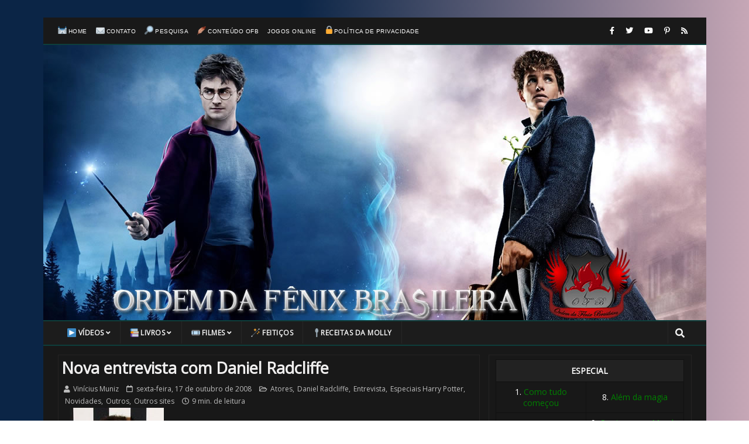

--- FILE ---
content_type: text/html; charset=UTF-8
request_url: https://www.ordemdafenixbrasileira.com/b/stats?style=BLACK_TRANSPARENT&timeRange=ALL_TIME&token=APq4FmBfTE-EqYEyI2gxZkvcHMw5W3WhtXLcvj8VXTZiIPy8GlH7DFnOiJn9Qvt2qvpFgJZe-7ityUBDEWS8DJNLaK1Kv0mEvw
body_size: 23
content:
{"total":6272555,"sparklineOptions":{"backgroundColor":{"fillOpacity":0.1,"fill":"#000000"},"series":[{"areaOpacity":0.3,"color":"#202020"}]},"sparklineData":[[0,70],[1,47],[2,53],[3,49],[4,55],[5,66],[6,34],[7,36],[8,44],[9,42],[10,36],[11,36],[12,38],[13,36],[14,31],[15,32],[16,33],[17,29],[18,26],[19,26],[20,29],[21,31],[22,34],[23,27],[24,25],[25,40],[26,35],[27,100],[28,35],[29,37]],"nextTickMs":116129}

--- FILE ---
content_type: text/html; charset=utf-8
request_url: https://www.google.com/recaptcha/api2/aframe
body_size: 267
content:
<!DOCTYPE HTML><html><head><meta http-equiv="content-type" content="text/html; charset=UTF-8"></head><body><script nonce="Rtcuh_YTu2hpqM3T7EGjqA">/** Anti-fraud and anti-abuse applications only. See google.com/recaptcha */ try{var clients={'sodar':'https://pagead2.googlesyndication.com/pagead/sodar?'};window.addEventListener("message",function(a){try{if(a.source===window.parent){var b=JSON.parse(a.data);var c=clients[b['id']];if(c){var d=document.createElement('img');d.src=c+b['params']+'&rc='+(localStorage.getItem("rc::a")?sessionStorage.getItem("rc::b"):"");window.document.body.appendChild(d);sessionStorage.setItem("rc::e",parseInt(sessionStorage.getItem("rc::e")||0)+1);localStorage.setItem("rc::h",'1769037889670');}}}catch(b){}});window.parent.postMessage("_grecaptcha_ready", "*");}catch(b){}</script></body></html>

--- FILE ---
content_type: text/javascript; charset=UTF-8
request_url: https://www.ordemdafenixbrasileira.com/feeds/posts/default?alt=json-in-script&start-index=1279&max-results=1&callback=jQuery1110044881300027417903_1769037883081&_=1769037883083
body_size: 4666
content:
// API callback
jQuery1110044881300027417903_1769037883081({"version":"1.0","encoding":"UTF-8","feed":{"xmlns":"http://www.w3.org/2005/Atom","xmlns$openSearch":"http://a9.com/-/spec/opensearchrss/1.0/","xmlns$blogger":"http://schemas.google.com/blogger/2008","xmlns$georss":"http://www.georss.org/georss","xmlns$gd":"http://schemas.google.com/g/2005","xmlns$thr":"http://purl.org/syndication/thread/1.0","id":{"$t":"tag:blogger.com,1999:blog-5591089354931425539"},"updated":{"$t":"2026-01-20T08:23:15.917-03:00"},"category":[{"term":"Novidades"},{"term":"Outros"},{"term":"Filmes"},{"term":"Outros sites"},{"term":"Atores"},{"term":"Especiais Harry Potter"},{"term":"Efemérides"},{"term":"As Relíquias da Morte"},{"term":"Datas Especiais"},{"term":"Vídeos"},{"term":"Fotos"},{"term":"Warner Bros."},{"term":"Personagens"},{"term":"Especiais do Blog"},{"term":"Entrevista"},{"term":"O Enigma do Príncipe"},{"term":"Livros"},{"term":"Aniversários"},{"term":"J.K Rowling"},{"term":"Harry Potter: Um Ano Mágico"},{"term":"Daniel Radcliffe"},{"term":"Produtos"},{"term":"divulgação"},{"term":"Emma Watson"},{"term":"Produção\/Produtores"},{"term":"Harry Potter"},{"term":"Site"},{"term":"A Pedra Filosofal"},{"term":"Harry Potter na TV"},{"term":"Os Crimes de Grindelwald"},{"term":"Jogo"},{"term":"Trailer"},{"term":"Prêmios"},{"term":"Revistas"},{"term":"Rupert Grint"},{"term":"O Cálice de Fogo"},{"term":"Site oficial"},{"term":"DVDs"},{"term":"Listas"},{"term":"Tom Felton"},{"term":"A Câmara Secreta"},{"term":"O Prisioneiro de Azkaban"},{"term":"Editoras"},{"term":"Ordem da Fênix"},{"term":"Animais Fantásticos e Onde Habitam"},{"term":"Parque"},{"term":"Jornal"},{"term":"Receitas da Molly"},{"term":"Tirinhas da Luna"},{"term":"Conteúdo OFB: Personagens"},{"term":"Os Segredos de Dumbledore"},{"term":"Editora Rocco"},{"term":"Pottermore"},{"term":"elenco"},{"term":"Falecimentos"},{"term":"Críticas"},{"term":"David Heyman"},{"term":"Bonnie Wright"},{"term":"Matthew Lewis"},{"term":"Publicidade"},{"term":"Promoção"},{"term":"Universal"},{"term":"lego"},{"term":"20 Anos de Magia"},{"term":"Conteúdo OFB: Feitiços"},{"term":"Eletronic Arts"},{"term":"HBO Max"},{"term":"Programas"},{"term":"Animais Fantásticos 3"},{"term":"Tudo Termina Aqui"},{"term":"Lord Voldemort"},{"term":"Trilha Sonora\/Música"},{"term":"Concursos"},{"term":"rumor"},{"term":"Crepúsculo"},{"term":"Jogos Online"},{"term":"Quem mudará o futuro?"},{"term":"Retorne à magia"},{"term":"Uma Nova Era de Magia"},{"term":"James Phelps"},{"term":"Hogwarts Legacy"},{"term":"Oliver Phelps"},{"term":"Os Contos de Beedle"},{"term":"Teatro"},{"term":"Doações"},{"term":"Neville LongBottom"},{"term":"Scholastic"},{"term":"Críticas do oitavo filme"},{"term":"Pesquisas"},{"term":"Sets"},{"term":"Equus"},{"term":"Série de Harry Potter"},{"term":"Oscar"},{"term":"Conteúdo OFB: Criaturas"},{"term":"Conteúdo OFB: Vocabulário"},{"term":"Críticas do sexto filme"},{"term":"Curta-metragem sobre Harry Potter"},{"term":"Harry Potter e o enigma do Príncipe"},{"term":"Stúdios Leavesden"},{"term":"The Casual Vacancy"},{"term":"Conteúdo OFB: Professores"},{"term":"Especial - 15 Anos"},{"term":"Notas OFB"},{"term":"Robert Pattinson"},{"term":"Relíquias da Morte"},{"term":"estudios leavesden"},{"term":"Cherrybomb"},{"term":"Conteúdo OFB: Objetos"},{"term":"Downloads"},{"term":"Vira-Tempo"},{"term":"Harry Potter Wizard's Collection"},{"term":"Passeios\/Tour"},{"term":"Bruxo do Mês - 2010"},{"term":"Bruxo do Mês - 2011"},{"term":"Bruxo do Mês - 2013"},{"term":"Bruxo do Mês - 2014"},{"term":"Bruxo do Mês - 2015"},{"term":"Bruxo do Mês - 2016"},{"term":"Bruxo do Mês - 2017"},{"term":"Bruxo do Mês - 2018"},{"term":"Bruxo do Mês - 2019"},{"term":"Bruxo do Mês - 2020"},{"term":"Bruxo do Mês - 2021"},{"term":"Bruxo do Mês - 2022"},{"term":"Bruxo do Mês - 2023"},{"term":"Bruxo do Mês - 2024"},{"term":"Bruxo do Mês - 2025"},{"term":"Chaves de Portal"},{"term":"Conteúdo OFB: Lugares"},{"term":"Criatura do Mês"},{"term":"Wizards Unite"},{"term":"Calendário 2009"},{"term":"Críticas do sétimo filme"},{"term":"Eddie Redmayne"},{"term":"Especial - 10 Anos"},{"term":"Processos Judiciais"},{"term":"Séries"},{"term":"Bruxo do Mês - 2009"},{"term":"Conteúdo OFB: Família Weasley"},{"term":"Conteúdo OFB: Filmes"},{"term":"Dubladores"},{"term":"Roteiros"},{"term":"Scans"},{"term":"A Criança Amaldiçoada"},{"term":"Adiamento"},{"term":"Lúcio Malfoy"},{"term":"Sets reports"},{"term":"Conteúdo OFB: Vilões"},{"term":"Ossos Graúdos"},{"term":"Top Sites"},{"term":"Bruxo do Mês - 2012"},{"term":"Conteúdo OFB: Livros"},{"term":"Críticas de Animais Fantásticos e Onde Habitam"},{"term":"Críticas de Animais Fantásticos: Os Crimes de Grindelwald"},{"term":"Críticas de Animais Fantásticos: Os Segredos de Dumbledore"},{"term":"Elfo Entrevista"},{"term":"Max"},{"term":"Tirinhas"},{"term":"Arthur explica"},{"term":"Fotos do Colin"},{"term":"Johnny Depp"},{"term":"WizardingWorld.com"},{"term":"Blu-rays"},{"term":"Conteúdo OFB: Fantasmas"},{"term":"Instituições de Caridades"},{"term":"Children’s High Level Group"},{"term":"Conteúdo OFB: Animais"},{"term":"Conteúdo OFB: Casas"},{"term":"Conteúdo OFB: Poções"},{"term":"O mundo mágico de Harry Potter"},{"term":"The Cursed Child"},{"term":"Wild Target"},{"term":"Alexandre Desplat"},{"term":"Conteúdo OFB: Elenco"},{"term":"Conteúdo OFB: Família Dursley"},{"term":"Conteúdo OFB: Família Malfoy"},{"term":"Conteúdo OFB: Família Potter"},{"term":"Conteúdo OFB: Vídeos"},{"term":"Dan Fogler"},{"term":"Entrevista com celebridades"},{"term":"Minerva McGonagall"},{"term":"O Diário de um Auror"},{"term":"Retrospectiva com Hermione"},{"term":"A Alta Inquisidora Dolores Umbridge"},{"term":"BAFTA"},{"term":"Bilheterias"},{"term":"Calendário 2010"},{"term":"Calendário 2011"},{"term":"Pesquisa OFB"},{"term":"Podcast"},{"term":"Resenhas"},{"term":"Semana Mágica 3D"},{"term":"jamie Campbell"},{"term":"Calendário 2019"},{"term":"Ciência"},{"term":"Conteúdo OFB: Hogwarts"},{"term":"Críticas OFB"},{"term":"Demelza House Children's Hospice"},{"term":"Harry - Uma História"},{"term":"Harry Potter: Campeões do Quadribol"},{"term":"IFMCA"},{"term":"MinaLima"},{"term":"Robert Knox"},{"term":"Steven Spielberg"},{"term":"Vira-Tempo com Hermione"},{"term":"batilda"}],"title":{"type":"text","$t":"Ordem da Fênix Brasileira | Notícias, conteúdo e bastidores de Harry Potter | [Ano 17]"},"subtitle":{"type":"html","$t":"As melhores notícias sobre Harry Potter organizadas em um só lugar. Bastidores, fotos e vídeos das gravações de Harry Potter e as Relíquias da Morte."},"link":[{"rel":"http://schemas.google.com/g/2005#feed","type":"application/atom+xml","href":"https:\/\/www.ordemdafenixbrasileira.com\/feeds\/posts\/default"},{"rel":"self","type":"application/atom+xml","href":"https:\/\/www.blogger.com\/feeds\/5591089354931425539\/posts\/default?alt=json-in-script\u0026start-index=1279\u0026max-results=1"},{"rel":"alternate","type":"text/html","href":"https:\/\/www.ordemdafenixbrasileira.com\/"},{"rel":"hub","href":"http://pubsubhubbub.appspot.com/"},{"rel":"previous","type":"application/atom+xml","href":"https:\/\/www.blogger.com\/feeds\/5591089354931425539\/posts\/default?alt=json-in-script\u0026start-index=1278\u0026max-results=1"},{"rel":"next","type":"application/atom+xml","href":"https:\/\/www.blogger.com\/feeds\/5591089354931425539\/posts\/default?alt=json-in-script\u0026start-index=1280\u0026max-results=1"}],"author":[{"name":{"$t":"Vinícius Muniz"},"uri":{"$t":"http:\/\/www.blogger.com\/profile\/04591379096966343736"},"email":{"$t":"noreply@blogger.com"},"gd$image":{"rel":"http://schemas.google.com/g/2005#thumbnail","width":"32","height":"23","src":"\/\/blogger.googleusercontent.com\/img\/b\/R29vZ2xl\/AVvXsEhkK8zqpQgFgm5hn9qvGd9wM3PcKn0uuhP1-OIH3blYyAVMagjU3QUtzPuL-tyWyPsWh88ks7n4-egsyU3OXCir8Zg5dZS2xS6q7nb4EbIJPPiX4ogGqOZYgxNQqrv--dc\/s113\/blog.jpg"}}],"generator":{"version":"7.00","uri":"http://www.blogger.com","$t":"Blogger"},"openSearch$totalResults":{"$t":"6959"},"openSearch$startIndex":{"$t":"1279"},"openSearch$itemsPerPage":{"$t":"1"},"entry":[{"id":{"$t":"tag:blogger.com,1999:blog-5591089354931425539.post-78178089597858551"},"published":{"$t":"2024-01-30T20:00:00.028-03:00"},"updated":{"$t":"2024-07-07T17:33:27.824-03:00"},"category":[{"scheme":"http://www.blogger.com/atom/ns#","term":"Harry Potter: Um Ano Mágico"}],"title":{"type":"text","$t":"\"Harry Potter: Um Ano Mágico\" - Momento #30"},"content":{"type":"html","$t":"\u003Cdiv class=\"separator\" style=\"clear: both; text-align: center;\"\u003E\u003Cimg alt=\"'Harry Potter: Um Ano Mágico' - Momento #30 | Ordem da Fênix Brasileira\" border=\"0\" data-original-height=\"145\" data-original-width=\"500\" height=\"145\" src=\"https:\/\/blogger.googleusercontent.com\/img\/b\/R29vZ2xl\/AVvXsEgediLWS1GoTafliEM_M4EH23io4uv8PQYvk9zpu52rhbQbCy-VXEcMKYeC1-_Nn0VRBdJEwDQ2FwW0PAA63mgzqTzO4S2jkHuwSsqBMsX2uEYreeo7-ux5_s-z2J1wLJmXJItHc-8zz6HHmQ4-Ax-lMSlJqZTD22LMh9ovCDBXLfN2NcpjVGPxQdssJPw\/s500\/logo_HP-UmAnoMagicoOFB.png\" title=\"'Harry Potter: Um Ano Mágico' - Momento #30 | Ordem da Fênix Brasileira\" width=\"500\" \/\u003E\u003C\/div\u003E\u003Ccenter\u003E\u003Ch2\u003E#30\u003C\/h2\u003E\u003C\/center\u003E\u003Clink href=\"https:\/\/fonts.googleapis.com\" rel=\"preconnect\"\u003E\u003C\/link\u003E\u003Clink crossorigin=\"\" href=\"https:\/\/fonts.gstatic.com\" rel=\"preconnect\"\u003E\u003C\/link\u003E\u003Clink href=\"https:\/\/fonts.googleapis.com\/css2?family=IM+Fell+English\u0026amp;display=swap\" rel=\"stylesheet\"\u003E\u003C\/link\u003E\n\n\u003Cstyle\u003E.TrechosHP-OFB{font-family:\"IM Fell English\",serif;background-image:url(https:\/\/blogger.googleusercontent.com\/img\/b\/R29vZ2xl\/AVvXsEgzsGND_rsPgDszmSqFVilccj1gX1It3fmOLn3ReVfDH9TePMFcbdap6eJ7O7AvP8ECe6b5nsweFRuR_NIq7d5U-hMWpWGOkPHNc1tODT2lIj1X2Ke1sq9zDQN2jxOWb6hCpB05xzQoFVaomwZF5UkXzPfPnn9i6XA00yDlZDlDwJoVScA-cho6BtjNKd8\/s1600-rj-l50\/Livro1_HP-UmAnoMagicoOFB.png);background-size:cover;border:2px dashed #c17d10;padding:20px}.TrechoHP-data{text-align:center;color:#000;margin-bottom:10px;font-weight:700}.TrechoHP{font-size:25px;line-height:1.5;color:#000;text-align:justify;margin:0}.TrechoHP-p{text-indent:1em;margin:0}.TrechoHP-info{text-align:right;color:#000;margin-top:20px}.TrechoHP-aspas{font-family:\"Open Sans\",serif}@media screen and (max-width:600px){.TrechoHP{font-size:22px;text-align:left;margin:0}}\u003C\/style\u003E\n\n\u003Cdiv class=\"TrechosHP-OFB\"\u003E\n    \u003Cdiv class=\"TrechoHP-data\"\u003E\n     30 de janeiro\u003Cbr\/\u003EAniversário de Lílian Potter\n    \u003C\/div\u003E\n    \u003Cdiv class=\"TrechoHP\"\u003E\n\u003Cp class=\"TrechoHP-p\"\u003E– Professor, há outras coisas que gostaria de saber, se o senhor puder me dizer... coisas que eu gostaria de saber a verdade...\u003C\/p\u003E\n\u003Cp class=\"TrechoHP-p\"\u003E– \u003Cb\u003EA verdade\u003C\/b\u003E – suspirou Dumbledore – \u003Cb\u003Eé uma coisa bela e terrível, e portanto deve ser tratada com grande cautela.\u003C\/b\u003E Mas, vou responder às suas perguntas, a não ser que haja uma boa razão para não fazê-lo, caso em que eu peço que me perdoe. Não vou, é claro, mentir.\u003C\/p\u003E\n\u003Cp class=\"TrechoHP-p\"\u003E– Bom... Voldemort disse que só matou minha mãe porque ela tentou impedi-lo de me matar. Mas por quê, afinal, ele iria querer me matar?\u003C\/p\u003E\n\u003Cp class=\"TrechoHP-p\"\u003EDumbledore suspirou muito profundamente desta vez\u003C\/p\u003E\n\u003Cp class=\"TrechoHP-p\"\u003E– Que pena, a primeira coisa que você me pergunta, eu não vou poder responder. Não hoje. Não agora. Você vai saber, um dia... por ora tire isso da cabeça, Harry. Quando você for mais velho... Sei que detesta ouvir isso... mas quando estiver pronto, você vai saber.\u003C\/p\u003E\n\u003Cp class=\"TrechoHP-p\"\u003EE Harry entendeu que não ia adiantar insistir.\u003C\/p\u003E\n\u003Cp class=\"TrechoHP-p\"\u003E– Mas por que Quirrell não podia me tocar?\u003C\/p\u003E\n\u003Cp class=\"TrechoHP-p\"\u003E– Sua mãe morreu para salvar você. Se existe uma coisa que Voldemort não consegue compreender é o amor. Ele não entende que um amor forte como o de sua mãe por você deixa uma marca própria. \u003Cb\u003ENão é uma cicatriz, não é um sinal visível... ter sido amado tão profundamente, mesmo que a pessoa que nos amou já tenha morrido, nos confere uma proteção eterna. Está entranhada em nossa pele.\u003C\/b\u003E Por isso Quirrell, cheio de ódio, avareza e ambição, compartindo a alma com Voldemort, não podia tocá-lo. Era uma agonia tocar uma pessoa marcada por algo tão bom.\u003C\/p\u003E\n\u003C\/div\u003E\n  \u003Cdiv class=\"TrechoHP-info\"\u003E\u003Cb\u003E\u003Ci\u003E\u003Cspan class=\"TrechoHP-aspas\"\u003E\"\u003C\/span\u003EHARRY POTTER E A PEDRA FILOSOFAL\u003Cspan class=\"TrechoHP-aspas\"\u003E\"\u003C\/span\u003E\u003C\/i\u003E\u003C\/b\u003E\u003Cbr \/\u003ECapítulo 17, \u003Ci\u003EO homem de duas caras\u003C\/i\u003E\u003C\/div\u003E\n\u003C\/div\u003E\n"},"link":[{"rel":"replies","type":"application/atom+xml","href":"https:\/\/www.ordemdafenixbrasileira.com\/feeds\/78178089597858551\/comments\/default","title":"Postar comentários"},{"rel":"replies","type":"text/html","href":"https:\/\/www.ordemdafenixbrasileira.com\/2024\/01\/harry-potter-um-ano-magico-momento-30.html#comment-form","title":"0 Comentários"},{"rel":"edit","type":"application/atom+xml","href":"https:\/\/www.blogger.com\/feeds\/5591089354931425539\/posts\/default\/78178089597858551"},{"rel":"self","type":"application/atom+xml","href":"https:\/\/www.blogger.com\/feeds\/5591089354931425539\/posts\/default\/78178089597858551"},{"rel":"alternate","type":"text/html","href":"https:\/\/www.ordemdafenixbrasileira.com\/2024\/01\/harry-potter-um-ano-magico-momento-30.html","title":"\"Harry Potter: Um Ano Mágico\" - Momento #30"}],"author":[{"name":{"$t":"Vinícius Muniz"},"uri":{"$t":"http:\/\/www.blogger.com\/profile\/04591379096966343736"},"email":{"$t":"noreply@blogger.com"},"gd$image":{"rel":"http://schemas.google.com/g/2005#thumbnail","width":"32","height":"23","src":"\/\/blogger.googleusercontent.com\/img\/b\/R29vZ2xl\/AVvXsEhkK8zqpQgFgm5hn9qvGd9wM3PcKn0uuhP1-OIH3blYyAVMagjU3QUtzPuL-tyWyPsWh88ks7n4-egsyU3OXCir8Zg5dZS2xS6q7nb4EbIJPPiX4ogGqOZYgxNQqrv--dc\/s113\/blog.jpg"}}],"media$thumbnail":{"xmlns$media":"http://search.yahoo.com/mrss/","url":"https:\/\/blogger.googleusercontent.com\/img\/b\/R29vZ2xl\/AVvXsEgediLWS1GoTafliEM_M4EH23io4uv8PQYvk9zpu52rhbQbCy-VXEcMKYeC1-_Nn0VRBdJEwDQ2FwW0PAA63mgzqTzO4S2jkHuwSsqBMsX2uEYreeo7-ux5_s-z2J1wLJmXJItHc-8zz6HHmQ4-Ax-lMSlJqZTD22LMh9ovCDBXLfN2NcpjVGPxQdssJPw\/s72-c\/logo_HP-UmAnoMagicoOFB.png","height":"72","width":"72"},"thr$total":{"$t":"0"}}]}});

--- FILE ---
content_type: application/javascript; charset=utf-8
request_url: https://fundingchoicesmessages.google.com/f/AGSKWxWxyQBDeA0bP13F99wzgWV3W4Pu6EMiv3pFTXTw8m_ZM_Sdr7hdpkuPIF_Njy-XaXc7idxV0Y-z3y_hXsAzyrERucVIe1iOkm9_FeG0s-H5NiUQlN5X8F6Q-lNDmXKdZ8QrvhVB3HMgoWf-OB41c8ArVyPVK7VRK2nM0S0NHbunRyqLa6hEFwiJtpl8/_/myfreepaysitebanner./adv2._mmsadbanner//adplacement./ads160x600.
body_size: -1289
content:
window['e51bf543-0c99-4c71-8404-bfb1321e0b80'] = true;

--- FILE ---
content_type: text/javascript; charset=UTF-8
request_url: https://www.ordemdafenixbrasileira.com/feeds/posts/default?alt=json-in-script&start-index=5286&max-results=1&callback=jQuery1110044881300027417903_1769037883081&_=1769037883084
body_size: 3682
content:
// API callback
jQuery1110044881300027417903_1769037883081({"version":"1.0","encoding":"UTF-8","feed":{"xmlns":"http://www.w3.org/2005/Atom","xmlns$openSearch":"http://a9.com/-/spec/opensearchrss/1.0/","xmlns$blogger":"http://schemas.google.com/blogger/2008","xmlns$georss":"http://www.georss.org/georss","xmlns$gd":"http://schemas.google.com/g/2005","xmlns$thr":"http://purl.org/syndication/thread/1.0","id":{"$t":"tag:blogger.com,1999:blog-5591089354931425539"},"updated":{"$t":"2026-01-20T08:23:15.917-03:00"},"category":[{"term":"Novidades"},{"term":"Outros"},{"term":"Filmes"},{"term":"Outros sites"},{"term":"Atores"},{"term":"Especiais Harry Potter"},{"term":"Efemérides"},{"term":"As Relíquias da Morte"},{"term":"Datas Especiais"},{"term":"Vídeos"},{"term":"Fotos"},{"term":"Warner Bros."},{"term":"Personagens"},{"term":"Especiais do Blog"},{"term":"Entrevista"},{"term":"O Enigma do Príncipe"},{"term":"Livros"},{"term":"Aniversários"},{"term":"J.K Rowling"},{"term":"Harry Potter: Um Ano Mágico"},{"term":"Daniel Radcliffe"},{"term":"Produtos"},{"term":"divulgação"},{"term":"Emma Watson"},{"term":"Produção\/Produtores"},{"term":"Harry Potter"},{"term":"Site"},{"term":"A Pedra Filosofal"},{"term":"Harry Potter na TV"},{"term":"Os Crimes de Grindelwald"},{"term":"Jogo"},{"term":"Trailer"},{"term":"Prêmios"},{"term":"Revistas"},{"term":"Rupert Grint"},{"term":"O Cálice de Fogo"},{"term":"Site oficial"},{"term":"DVDs"},{"term":"Listas"},{"term":"Tom Felton"},{"term":"A Câmara Secreta"},{"term":"O Prisioneiro de Azkaban"},{"term":"Editoras"},{"term":"Ordem da Fênix"},{"term":"Animais Fantásticos e Onde Habitam"},{"term":"Parque"},{"term":"Jornal"},{"term":"Receitas da Molly"},{"term":"Tirinhas da Luna"},{"term":"Conteúdo OFB: Personagens"},{"term":"Os Segredos de Dumbledore"},{"term":"Editora Rocco"},{"term":"Pottermore"},{"term":"elenco"},{"term":"Falecimentos"},{"term":"Críticas"},{"term":"David Heyman"},{"term":"Bonnie Wright"},{"term":"Matthew Lewis"},{"term":"Publicidade"},{"term":"Promoção"},{"term":"Universal"},{"term":"lego"},{"term":"20 Anos de Magia"},{"term":"Conteúdo OFB: Feitiços"},{"term":"Eletronic Arts"},{"term":"HBO Max"},{"term":"Programas"},{"term":"Animais Fantásticos 3"},{"term":"Tudo Termina Aqui"},{"term":"Lord Voldemort"},{"term":"Trilha Sonora\/Música"},{"term":"Concursos"},{"term":"rumor"},{"term":"Crepúsculo"},{"term":"Jogos Online"},{"term":"Quem mudará o futuro?"},{"term":"Retorne à magia"},{"term":"Uma Nova Era de Magia"},{"term":"James Phelps"},{"term":"Hogwarts Legacy"},{"term":"Oliver Phelps"},{"term":"Os Contos de Beedle"},{"term":"Teatro"},{"term":"Doações"},{"term":"Neville LongBottom"},{"term":"Scholastic"},{"term":"Críticas do oitavo filme"},{"term":"Pesquisas"},{"term":"Sets"},{"term":"Equus"},{"term":"Série de Harry Potter"},{"term":"Oscar"},{"term":"Conteúdo OFB: Criaturas"},{"term":"Conteúdo OFB: Vocabulário"},{"term":"Críticas do sexto filme"},{"term":"Curta-metragem sobre Harry Potter"},{"term":"Harry Potter e o enigma do Príncipe"},{"term":"Stúdios Leavesden"},{"term":"The Casual Vacancy"},{"term":"Conteúdo OFB: Professores"},{"term":"Especial - 15 Anos"},{"term":"Notas OFB"},{"term":"Robert Pattinson"},{"term":"Relíquias da Morte"},{"term":"estudios leavesden"},{"term":"Cherrybomb"},{"term":"Conteúdo OFB: Objetos"},{"term":"Downloads"},{"term":"Vira-Tempo"},{"term":"Harry Potter Wizard's Collection"},{"term":"Passeios\/Tour"},{"term":"Bruxo do Mês - 2010"},{"term":"Bruxo do Mês - 2011"},{"term":"Bruxo do Mês - 2013"},{"term":"Bruxo do Mês - 2014"},{"term":"Bruxo do Mês - 2015"},{"term":"Bruxo do Mês - 2016"},{"term":"Bruxo do Mês - 2017"},{"term":"Bruxo do Mês - 2018"},{"term":"Bruxo do Mês - 2019"},{"term":"Bruxo do Mês - 2020"},{"term":"Bruxo do Mês - 2021"},{"term":"Bruxo do Mês - 2022"},{"term":"Bruxo do Mês - 2023"},{"term":"Bruxo do Mês - 2024"},{"term":"Bruxo do Mês - 2025"},{"term":"Chaves de Portal"},{"term":"Conteúdo OFB: Lugares"},{"term":"Criatura do Mês"},{"term":"Wizards Unite"},{"term":"Calendário 2009"},{"term":"Críticas do sétimo filme"},{"term":"Eddie Redmayne"},{"term":"Especial - 10 Anos"},{"term":"Processos Judiciais"},{"term":"Séries"},{"term":"Bruxo do Mês - 2009"},{"term":"Conteúdo OFB: Família Weasley"},{"term":"Conteúdo OFB: Filmes"},{"term":"Dubladores"},{"term":"Roteiros"},{"term":"Scans"},{"term":"A Criança Amaldiçoada"},{"term":"Adiamento"},{"term":"Lúcio Malfoy"},{"term":"Sets reports"},{"term":"Conteúdo OFB: Vilões"},{"term":"Ossos Graúdos"},{"term":"Top Sites"},{"term":"Bruxo do Mês - 2012"},{"term":"Conteúdo OFB: Livros"},{"term":"Críticas de Animais Fantásticos e Onde Habitam"},{"term":"Críticas de Animais Fantásticos: Os Crimes de Grindelwald"},{"term":"Críticas de Animais Fantásticos: Os Segredos de Dumbledore"},{"term":"Elfo Entrevista"},{"term":"Max"},{"term":"Tirinhas"},{"term":"Arthur explica"},{"term":"Fotos do Colin"},{"term":"Johnny Depp"},{"term":"WizardingWorld.com"},{"term":"Blu-rays"},{"term":"Conteúdo OFB: Fantasmas"},{"term":"Instituições de Caridades"},{"term":"Children’s High Level Group"},{"term":"Conteúdo OFB: Animais"},{"term":"Conteúdo OFB: Casas"},{"term":"Conteúdo OFB: Poções"},{"term":"O mundo mágico de Harry Potter"},{"term":"The Cursed Child"},{"term":"Wild Target"},{"term":"Alexandre Desplat"},{"term":"Conteúdo OFB: Elenco"},{"term":"Conteúdo OFB: Família Dursley"},{"term":"Conteúdo OFB: Família Malfoy"},{"term":"Conteúdo OFB: Família Potter"},{"term":"Conteúdo OFB: Vídeos"},{"term":"Dan Fogler"},{"term":"Entrevista com celebridades"},{"term":"Minerva McGonagall"},{"term":"O Diário de um Auror"},{"term":"Retrospectiva com Hermione"},{"term":"A Alta Inquisidora Dolores Umbridge"},{"term":"BAFTA"},{"term":"Bilheterias"},{"term":"Calendário 2010"},{"term":"Calendário 2011"},{"term":"Pesquisa OFB"},{"term":"Podcast"},{"term":"Resenhas"},{"term":"Semana Mágica 3D"},{"term":"jamie Campbell"},{"term":"Calendário 2019"},{"term":"Ciência"},{"term":"Conteúdo OFB: Hogwarts"},{"term":"Críticas OFB"},{"term":"Demelza House Children's Hospice"},{"term":"Harry - Uma História"},{"term":"Harry Potter: Campeões do Quadribol"},{"term":"IFMCA"},{"term":"MinaLima"},{"term":"Robert Knox"},{"term":"Steven Spielberg"},{"term":"Vira-Tempo com Hermione"},{"term":"batilda"}],"title":{"type":"text","$t":"Ordem da Fênix Brasileira | Notícias, conteúdo e bastidores de Harry Potter | [Ano 17]"},"subtitle":{"type":"html","$t":"As melhores notícias sobre Harry Potter organizadas em um só lugar. Bastidores, fotos e vídeos das gravações de Harry Potter e as Relíquias da Morte."},"link":[{"rel":"http://schemas.google.com/g/2005#feed","type":"application/atom+xml","href":"https:\/\/www.ordemdafenixbrasileira.com\/feeds\/posts\/default"},{"rel":"self","type":"application/atom+xml","href":"https:\/\/www.blogger.com\/feeds\/5591089354931425539\/posts\/default?alt=json-in-script\u0026start-index=5286\u0026max-results=1"},{"rel":"alternate","type":"text/html","href":"https:\/\/www.ordemdafenixbrasileira.com\/"},{"rel":"hub","href":"http://pubsubhubbub.appspot.com/"},{"rel":"previous","type":"application/atom+xml","href":"https:\/\/www.blogger.com\/feeds\/5591089354931425539\/posts\/default?alt=json-in-script\u0026start-index=5285\u0026max-results=1"},{"rel":"next","type":"application/atom+xml","href":"https:\/\/www.blogger.com\/feeds\/5591089354931425539\/posts\/default?alt=json-in-script\u0026start-index=5287\u0026max-results=1"}],"author":[{"name":{"$t":"Vinícius Muniz"},"uri":{"$t":"http:\/\/www.blogger.com\/profile\/04591379096966343736"},"email":{"$t":"noreply@blogger.com"},"gd$image":{"rel":"http://schemas.google.com/g/2005#thumbnail","width":"32","height":"23","src":"\/\/blogger.googleusercontent.com\/img\/b\/R29vZ2xl\/AVvXsEhkK8zqpQgFgm5hn9qvGd9wM3PcKn0uuhP1-OIH3blYyAVMagjU3QUtzPuL-tyWyPsWh88ks7n4-egsyU3OXCir8Zg5dZS2xS6q7nb4EbIJPPiX4ogGqOZYgxNQqrv--dc\/s113\/blog.jpg"}}],"generator":{"version":"7.00","uri":"http://www.blogger.com","$t":"Blogger"},"openSearch$totalResults":{"$t":"6959"},"openSearch$startIndex":{"$t":"5286"},"openSearch$itemsPerPage":{"$t":"1"},"entry":[{"id":{"$t":"tag:blogger.com,1999:blog-5591089354931425539.post-2384954239627115404"},"published":{"$t":"2010-08-19T15:32:00.003-03:00"},"updated":{"$t":"2010-08-19T15:45:24.564-03:00"},"category":[{"scheme":"http://www.blogger.com/atom/ns#","term":"As Relíquias da Morte"},{"scheme":"http://www.blogger.com/atom/ns#","term":"Atores"},{"scheme":"http://www.blogger.com/atom/ns#","term":"Daniel Radcliffe"},{"scheme":"http://www.blogger.com/atom/ns#","term":"Entrevista"},{"scheme":"http://www.blogger.com/atom/ns#","term":"Filmes"},{"scheme":"http://www.blogger.com/atom/ns#","term":"Novidades"},{"scheme":"http://www.blogger.com/atom/ns#","term":"Outros"},{"scheme":"http://www.blogger.com/atom/ns#","term":"Outros sites"}],"title":{"type":"text","$t":"Daniel Radcliffe revela onde \"Relíquias da Morte: Parte II\" vai começar"},"content":{"type":"html","$t":"\u003Cimg style=\"float: left; margin: 0pt 10px 10px 0pt; width: 190px; height: 107px;\" src=\"https:\/\/blogger.googleusercontent.com\/img\/b\/R29vZ2xl\/AVvXsEiLkPkZGxPLskfPLRlv0ld5IMUfcpyeRrKovrUsuXzgMbQmU-GoFUGfSQfmzeAvEUbsL-PMr4H1JoR4cFyAU8kgxMbdyma_fKZWRpFRkKMWcsW9QdIqiZdYxigY4c1Bdqg9u-24SN_FKukk\/s200\/harry-HP7.jpg\" alt=\"Daniel Radcliffe revela onde 'Relíquias da Morte: Parte II' vai começar | Ordem da Fênix Brasileira\" title=\"Daniel Radcliffe revela onde 'Relíquias da Morte: Parte II' vai começar | Ordem da Fênix Brasileira\" border=\"0\" \/\u003EO ator Daniel Radcliffe (Harry Potter) concedeu recentemente uma entrevista à \u003Ci\u003E\u003Ca href=\"http:\/\/www.empireonline.com\/news\/feed.asp?NID=28680\" target=\"_blank\" title=\"Daniel Radcliffe revela onde 'Relíquias da Morte: Parte II' vai começar | Ordem da Fênix Brasileira\"\u003EEmpire Online\u003C\/a\u003E\u003C\/i\u003E onde falou sobre ambas as partes dos últimos filmes da série, \u003Ci\u003E\"Harry Potter e as Relíquias da Morte - Partes 1 e 2\"\u003C\/i\u003E, e relatou onde começará a segunda parte.\u003Cbr \/\u003E\u003Cbr \/\u003EReparem que o ator confirma o artigo publicado pela \u003Ca href=\"http:\/\/www.ordemdafenixbrasileira.com\/2010\/08\/saiba-onde-sera-o-ponto-de-divisao-dos.html\"\u003EEntertainment Weekly\u003C\/a\u003E na semana passada.\u003Cbr \/\u003E\u003Cbr \/\u003E\u003Cblockquote\u003E\u003Ci\u003E\"O  primeiro filme é tipo um estranho caminho a ser percorrido. Em  comparação com a segunda parte, a primeira possui um ritmo mais lento,  mas isso é apenas ressalva. A primeira é mais uma exploração da relação  entre os personagens. Você vê as amizades sendo testadas pela primeira  vez. O segundo é uma 'montanha russa' de batalhas e duelos. \u003Cspan style=\"color: rgb(255, 0, 0);\"\u003EO filme  começa com um assalto e se transforma em uma total guerra\u003C\/span\u003E.\"\u003C\/i\u003E\u003C\/blockquote\u003E\u003Cbr \/\u003E\u003Cbr \/\u003EObrigado, \u003Ca href=\"http:\/\/www.scarpotter.com\/noticias\/daniel-radcliffe-confirma-onde-rel-quias-da-morte-parte-2-ir-come-ar.html\" target=\"_blank\" title=\"Daniel Radcliffe revela onde 'Relíquias da Morte: Parte II' vai começar | Ordem da Fênix Brasileira\"\u003EScarPotter\u003C\/a\u003E!"},"link":[{"rel":"replies","type":"application/atom+xml","href":"https:\/\/www.ordemdafenixbrasileira.com\/feeds\/2384954239627115404\/comments\/default","title":"Postar comentários"},{"rel":"replies","type":"text/html","href":"https:\/\/www.ordemdafenixbrasileira.com\/2010\/08\/daniel-radcliffe-revela-onde-reliquias.html#comment-form","title":"0 Comentários"},{"rel":"edit","type":"application/atom+xml","href":"https:\/\/www.blogger.com\/feeds\/5591089354931425539\/posts\/default\/2384954239627115404"},{"rel":"self","type":"application/atom+xml","href":"https:\/\/www.blogger.com\/feeds\/5591089354931425539\/posts\/default\/2384954239627115404"},{"rel":"alternate","type":"text/html","href":"https:\/\/www.ordemdafenixbrasileira.com\/2010\/08\/daniel-radcliffe-revela-onde-reliquias.html","title":"Daniel Radcliffe revela onde \"Relíquias da Morte: Parte II\" vai começar"}],"author":[{"name":{"$t":"Vinícius Muniz"},"uri":{"$t":"http:\/\/www.blogger.com\/profile\/04591379096966343736"},"email":{"$t":"noreply@blogger.com"},"gd$image":{"rel":"http://schemas.google.com/g/2005#thumbnail","width":"32","height":"23","src":"\/\/blogger.googleusercontent.com\/img\/b\/R29vZ2xl\/AVvXsEhkK8zqpQgFgm5hn9qvGd9wM3PcKn0uuhP1-OIH3blYyAVMagjU3QUtzPuL-tyWyPsWh88ks7n4-egsyU3OXCir8Zg5dZS2xS6q7nb4EbIJPPiX4ogGqOZYgxNQqrv--dc\/s113\/blog.jpg"}}],"media$thumbnail":{"xmlns$media":"http://search.yahoo.com/mrss/","url":"https:\/\/blogger.googleusercontent.com\/img\/b\/R29vZ2xl\/AVvXsEiLkPkZGxPLskfPLRlv0ld5IMUfcpyeRrKovrUsuXzgMbQmU-GoFUGfSQfmzeAvEUbsL-PMr4H1JoR4cFyAU8kgxMbdyma_fKZWRpFRkKMWcsW9QdIqiZdYxigY4c1Bdqg9u-24SN_FKukk\/s72-c\/harry-HP7.jpg","height":"72","width":"72"},"thr$total":{"$t":"0"}}]}});

--- FILE ---
content_type: text/javascript; charset=UTF-8
request_url: https://www.ordemdafenixbrasileira.com/feeds/posts/default?alt=json-in-script&start-index=3276&max-results=1&callback=jQuery1110044881300027417903_1769037883081&_=1769037883082
body_size: 3809
content:
// API callback
jQuery1110044881300027417903_1769037883081({"version":"1.0","encoding":"UTF-8","feed":{"xmlns":"http://www.w3.org/2005/Atom","xmlns$openSearch":"http://a9.com/-/spec/opensearchrss/1.0/","xmlns$blogger":"http://schemas.google.com/blogger/2008","xmlns$georss":"http://www.georss.org/georss","xmlns$gd":"http://schemas.google.com/g/2005","xmlns$thr":"http://purl.org/syndication/thread/1.0","id":{"$t":"tag:blogger.com,1999:blog-5591089354931425539"},"updated":{"$t":"2026-01-20T08:23:15.917-03:00"},"category":[{"term":"Novidades"},{"term":"Outros"},{"term":"Filmes"},{"term":"Outros sites"},{"term":"Atores"},{"term":"Especiais Harry Potter"},{"term":"Efemérides"},{"term":"As Relíquias da Morte"},{"term":"Datas Especiais"},{"term":"Vídeos"},{"term":"Fotos"},{"term":"Warner Bros."},{"term":"Personagens"},{"term":"Especiais do Blog"},{"term":"Entrevista"},{"term":"O Enigma do Príncipe"},{"term":"Livros"},{"term":"Aniversários"},{"term":"J.K Rowling"},{"term":"Harry Potter: Um Ano Mágico"},{"term":"Daniel Radcliffe"},{"term":"Produtos"},{"term":"divulgação"},{"term":"Emma Watson"},{"term":"Produção\/Produtores"},{"term":"Harry Potter"},{"term":"Site"},{"term":"A Pedra Filosofal"},{"term":"Harry Potter na TV"},{"term":"Os Crimes de Grindelwald"},{"term":"Jogo"},{"term":"Trailer"},{"term":"Prêmios"},{"term":"Revistas"},{"term":"Rupert Grint"},{"term":"O Cálice de Fogo"},{"term":"Site oficial"},{"term":"DVDs"},{"term":"Listas"},{"term":"Tom Felton"},{"term":"A Câmara Secreta"},{"term":"O Prisioneiro de Azkaban"},{"term":"Editoras"},{"term":"Ordem da Fênix"},{"term":"Animais Fantásticos e Onde Habitam"},{"term":"Parque"},{"term":"Jornal"},{"term":"Receitas da Molly"},{"term":"Tirinhas da Luna"},{"term":"Conteúdo OFB: Personagens"},{"term":"Os Segredos de Dumbledore"},{"term":"Editora Rocco"},{"term":"Pottermore"},{"term":"elenco"},{"term":"Falecimentos"},{"term":"Críticas"},{"term":"David Heyman"},{"term":"Bonnie Wright"},{"term":"Matthew Lewis"},{"term":"Publicidade"},{"term":"Promoção"},{"term":"Universal"},{"term":"lego"},{"term":"20 Anos de Magia"},{"term":"Conteúdo OFB: Feitiços"},{"term":"Eletronic Arts"},{"term":"HBO Max"},{"term":"Programas"},{"term":"Animais Fantásticos 3"},{"term":"Tudo Termina Aqui"},{"term":"Lord Voldemort"},{"term":"Trilha Sonora\/Música"},{"term":"Concursos"},{"term":"rumor"},{"term":"Crepúsculo"},{"term":"Jogos Online"},{"term":"Quem mudará o futuro?"},{"term":"Retorne à magia"},{"term":"Uma Nova Era de Magia"},{"term":"James Phelps"},{"term":"Hogwarts Legacy"},{"term":"Oliver Phelps"},{"term":"Os Contos de Beedle"},{"term":"Teatro"},{"term":"Doações"},{"term":"Neville LongBottom"},{"term":"Scholastic"},{"term":"Críticas do oitavo filme"},{"term":"Pesquisas"},{"term":"Sets"},{"term":"Equus"},{"term":"Série de Harry Potter"},{"term":"Oscar"},{"term":"Conteúdo OFB: Criaturas"},{"term":"Conteúdo OFB: Vocabulário"},{"term":"Críticas do sexto filme"},{"term":"Curta-metragem sobre Harry Potter"},{"term":"Harry Potter e o enigma do Príncipe"},{"term":"Stúdios Leavesden"},{"term":"The Casual Vacancy"},{"term":"Conteúdo OFB: Professores"},{"term":"Especial - 15 Anos"},{"term":"Notas OFB"},{"term":"Robert Pattinson"},{"term":"Relíquias da Morte"},{"term":"estudios leavesden"},{"term":"Cherrybomb"},{"term":"Conteúdo OFB: Objetos"},{"term":"Downloads"},{"term":"Vira-Tempo"},{"term":"Harry Potter Wizard's Collection"},{"term":"Passeios\/Tour"},{"term":"Bruxo do Mês - 2010"},{"term":"Bruxo do Mês - 2011"},{"term":"Bruxo do Mês - 2013"},{"term":"Bruxo do Mês - 2014"},{"term":"Bruxo do Mês - 2015"},{"term":"Bruxo do Mês - 2016"},{"term":"Bruxo do Mês - 2017"},{"term":"Bruxo do Mês - 2018"},{"term":"Bruxo do Mês - 2019"},{"term":"Bruxo do Mês - 2020"},{"term":"Bruxo do Mês - 2021"},{"term":"Bruxo do Mês - 2022"},{"term":"Bruxo do Mês - 2023"},{"term":"Bruxo do Mês - 2024"},{"term":"Bruxo do Mês - 2025"},{"term":"Chaves de Portal"},{"term":"Conteúdo OFB: Lugares"},{"term":"Criatura do Mês"},{"term":"Wizards Unite"},{"term":"Calendário 2009"},{"term":"Críticas do sétimo filme"},{"term":"Eddie Redmayne"},{"term":"Especial - 10 Anos"},{"term":"Processos Judiciais"},{"term":"Séries"},{"term":"Bruxo do Mês - 2009"},{"term":"Conteúdo OFB: Família Weasley"},{"term":"Conteúdo OFB: Filmes"},{"term":"Dubladores"},{"term":"Roteiros"},{"term":"Scans"},{"term":"A Criança Amaldiçoada"},{"term":"Adiamento"},{"term":"Lúcio Malfoy"},{"term":"Sets reports"},{"term":"Conteúdo OFB: Vilões"},{"term":"Ossos Graúdos"},{"term":"Top Sites"},{"term":"Bruxo do Mês - 2012"},{"term":"Conteúdo OFB: Livros"},{"term":"Críticas de Animais Fantásticos e Onde Habitam"},{"term":"Críticas de Animais Fantásticos: Os Crimes de Grindelwald"},{"term":"Críticas de Animais Fantásticos: Os Segredos de Dumbledore"},{"term":"Elfo Entrevista"},{"term":"Max"},{"term":"Tirinhas"},{"term":"Arthur explica"},{"term":"Fotos do Colin"},{"term":"Johnny Depp"},{"term":"WizardingWorld.com"},{"term":"Blu-rays"},{"term":"Conteúdo OFB: Fantasmas"},{"term":"Instituições de Caridades"},{"term":"Children’s High Level Group"},{"term":"Conteúdo OFB: Animais"},{"term":"Conteúdo OFB: Casas"},{"term":"Conteúdo OFB: Poções"},{"term":"O mundo mágico de Harry Potter"},{"term":"The Cursed Child"},{"term":"Wild Target"},{"term":"Alexandre Desplat"},{"term":"Conteúdo OFB: Elenco"},{"term":"Conteúdo OFB: Família Dursley"},{"term":"Conteúdo OFB: Família Malfoy"},{"term":"Conteúdo OFB: Família Potter"},{"term":"Conteúdo OFB: Vídeos"},{"term":"Dan Fogler"},{"term":"Entrevista com celebridades"},{"term":"Minerva McGonagall"},{"term":"O Diário de um Auror"},{"term":"Retrospectiva com Hermione"},{"term":"A Alta Inquisidora Dolores Umbridge"},{"term":"BAFTA"},{"term":"Bilheterias"},{"term":"Calendário 2010"},{"term":"Calendário 2011"},{"term":"Pesquisa OFB"},{"term":"Podcast"},{"term":"Resenhas"},{"term":"Semana Mágica 3D"},{"term":"jamie Campbell"},{"term":"Calendário 2019"},{"term":"Ciência"},{"term":"Conteúdo OFB: Hogwarts"},{"term":"Críticas OFB"},{"term":"Demelza House Children's Hospice"},{"term":"Harry - Uma História"},{"term":"Harry Potter: Campeões do Quadribol"},{"term":"IFMCA"},{"term":"MinaLima"},{"term":"Robert Knox"},{"term":"Steven Spielberg"},{"term":"Vira-Tempo com Hermione"},{"term":"batilda"}],"title":{"type":"text","$t":"Ordem da Fênix Brasileira | Notícias, conteúdo e bastidores de Harry Potter | [Ano 17]"},"subtitle":{"type":"html","$t":"As melhores notícias sobre Harry Potter organizadas em um só lugar. Bastidores, fotos e vídeos das gravações de Harry Potter e as Relíquias da Morte."},"link":[{"rel":"http://schemas.google.com/g/2005#feed","type":"application/atom+xml","href":"https:\/\/www.ordemdafenixbrasileira.com\/feeds\/posts\/default"},{"rel":"self","type":"application/atom+xml","href":"https:\/\/www.blogger.com\/feeds\/5591089354931425539\/posts\/default?alt=json-in-script\u0026start-index=3276\u0026max-results=1"},{"rel":"alternate","type":"text/html","href":"https:\/\/www.ordemdafenixbrasileira.com\/"},{"rel":"hub","href":"http://pubsubhubbub.appspot.com/"},{"rel":"previous","type":"application/atom+xml","href":"https:\/\/www.blogger.com\/feeds\/5591089354931425539\/posts\/default?alt=json-in-script\u0026start-index=3275\u0026max-results=1"},{"rel":"next","type":"application/atom+xml","href":"https:\/\/www.blogger.com\/feeds\/5591089354931425539\/posts\/default?alt=json-in-script\u0026start-index=3277\u0026max-results=1"}],"author":[{"name":{"$t":"Vinícius Muniz"},"uri":{"$t":"http:\/\/www.blogger.com\/profile\/04591379096966343736"},"email":{"$t":"noreply@blogger.com"},"gd$image":{"rel":"http://schemas.google.com/g/2005#thumbnail","width":"32","height":"23","src":"\/\/blogger.googleusercontent.com\/img\/b\/R29vZ2xl\/AVvXsEhkK8zqpQgFgm5hn9qvGd9wM3PcKn0uuhP1-OIH3blYyAVMagjU3QUtzPuL-tyWyPsWh88ks7n4-egsyU3OXCir8Zg5dZS2xS6q7nb4EbIJPPiX4ogGqOZYgxNQqrv--dc\/s113\/blog.jpg"}}],"generator":{"version":"7.00","uri":"http://www.blogger.com","$t":"Blogger"},"openSearch$totalResults":{"$t":"6959"},"openSearch$startIndex":{"$t":"3276"},"openSearch$itemsPerPage":{"$t":"1"},"entry":[{"id":{"$t":"tag:blogger.com,1999:blog-5591089354931425539.post-3922887779592477133"},"published":{"$t":"2016-01-01T00:01:00.001-02:00"},"updated":{"$t":"2024-12-31T15:16:48.195-03:00"},"category":[{"scheme":"http://www.blogger.com/atom/ns#","term":"Datas Especiais"},{"scheme":"http://www.blogger.com/atom/ns#","term":"Especiais do Blog"}],"title":{"type":"text","$t":"Feliz Ano Novo!"},"content":{"type":"html","$t":"\u003Cdiv class=\"separator\" style=\"clear: both; text-align: center;\"\u003E\n\u003Cimg alt=\"Feliz Ano Novo! | Ordem da Fênix Brasileira\" border=\"0\" height=\"208\" src=\"https:\/\/blogger.googleusercontent.com\/img\/b\/R29vZ2xl\/AVvXsEhByo1mSEEqP6Hg1vpuAb_eDshCGhog13qnKVyVweoarnTY7NAvjuyzaoG8rVokFlrc7A6Xu6JNsqLztVWjrOtyy1h_dVJ3OfnVJaER6B3apwlKRhKlsNY3ndWnXGbsFOXrrOSwc6U-qfLZ\/s550\/bannerOFB-Feliz_2016.png\" title=\"Feliz Ano Novo! | Ordem da Fênix Brasileira\" width=\"550\" \/\u003E\u003C\/div\u003E\nÉ... Mais um ano se passou!\u003Cbr \/\u003E\n\u003Cbr \/\u003E\nUm ano de sucesso para a Ordem da Fênix Brasileira!\u003Cbr \/\u003E\n\u003Cbr \/\u003E\nProgresso nas notícias, nas redes sociais, nos \u003Ca href=\"http:\/\/www.ordemdafenixbrasileira.com\/search\/label\/Jogos%20Online\"\u003Ejogos\u003C\/a\u003E e nos \u003Ca href=\"https:\/\/www.youtube.com\/user\/ordemdafenixbr\"\u003Evídeos\u003C\/a\u003E. Também tivemos notícias sobre o \u003Ca href=\"http:\/\/www.ordemdafenixbrasileira.com\/search\/label\/Animais%20Fant%C3%A1sticos%20e%20Onde%20Habitam\"\u003Eprimeiro filme\u003C\/a\u003E de \u003Ci\u003E\"Animais Fantásticos e Onde Habitam\"\u003C\/i\u003E, a \u003Ca href=\"http:\/\/www.ordemdafenixbrasileira.com\/search\/label\/Teatro\"\u003Epeça teatral\u003C\/a\u003E \u003Ci\u003E\"Harry Potter e a Criança Amaldiçoada\"\u003C\/i\u003E e a nova temporada das \u003Ca href=\"http:\/\/www.ordemdafenixbrasileira.com\/search\/label\/Receitas%20da%20Molly\"\u003EReceitas da Molly\u003C\/a\u003E!\u003Cbr \/\u003E\n\u003Cbr \/\u003E\nAssim como qualquer site, sonhamos em crescer e evoluir cada dia mais. Somos parte de uma família constituída por milhões de pessoas: nossos visitantes fãs de \"Harry Potter\", que nos ajudam a crescer toda vez que comentam e\/ou \u003Cspan style=\"font-style: italic;\"\u003Elinkam\u003C\/span\u003E nossas notícias.\u003Cbr \/\u003E\n\u003Cbr \/\u003E\nComo o ano passou rápido...\n\u003Cbr \/\u003E\n\u003Cbr \/\u003E\nDaqui a 1 ano, se Deus quiser, estaremos desejando um \u003Cb\u003E\"Feliz Ano Novo\"\u003C\/b\u003E mais uma vez, porque todos nós merecemos!\u003Cbr \/\u003E\n\u003Cbr \/\u003E\nVamos realizar nossos desejos e não nos iludiremos com coisas erradas. Vamos ser boas pessoas, amando cada vez mais nossos amigos e familiares e sempre buscando a felicidade.\u003Cbr \/\u003E\n\u003Cbr \/\u003E\n\u003Cblockquote\u003E\n\u003Cdiv style=\"text-align: center;\"\u003E\n\u003Cb\u003E\u003Ci\u003E\"Jamais haverá \u003Cu\u003Eano novo\u003C\/u\u003E se continuarmos a copiar os erros dos anos velhos.\"\u003C\/i\u003E\u003C\/b\u003E\u003Cspan style=\"font-size: x-small;\"\u003E - Luís de Camões\u003C\/span\u003E\u003C\/div\u003E\n\u003C\/blockquote\u003E\n\u003Cbr \/\u003E\n\u003Cdiv style=\"text-align: center;\"\u003E\n\u003Cb\u003E\u003C\/b\u003E\u003Cbr \/\u003E\n\u003Ch2\u003E\n\u003Cb\u003EFeliz 2016! \u0026nbsp;\u0026nbsp;:)\u003C\/b\u003E\u003C\/h2\u003E\n\u003C\/div\u003E\n\u003Cdiv style=\"text-align: right;\"\u003E\n\u003Cspan style=\"font-weight: bold;\"\u003EEquipe OFB\u003C\/span\u003E\u003C\/div\u003E\n\u003Cbr \/\u003E\n\u003Cbr \/\u003E"},"link":[{"rel":"replies","type":"application/atom+xml","href":"https:\/\/www.ordemdafenixbrasileira.com\/feeds\/3922887779592477133\/comments\/default","title":"Postar comentários"},{"rel":"replies","type":"text/html","href":"https:\/\/www.ordemdafenixbrasileira.com\/2016\/01\/feliz-ano-novo.html#comment-form","title":"0 Comentários"},{"rel":"edit","type":"application/atom+xml","href":"https:\/\/www.blogger.com\/feeds\/5591089354931425539\/posts\/default\/3922887779592477133"},{"rel":"self","type":"application/atom+xml","href":"https:\/\/www.blogger.com\/feeds\/5591089354931425539\/posts\/default\/3922887779592477133"},{"rel":"alternate","type":"text/html","href":"https:\/\/www.ordemdafenixbrasileira.com\/2016\/01\/feliz-ano-novo.html","title":"Feliz Ano Novo!"}],"author":[{"name":{"$t":"Vinícius Muniz"},"uri":{"$t":"http:\/\/www.blogger.com\/profile\/04591379096966343736"},"email":{"$t":"noreply@blogger.com"},"gd$image":{"rel":"http://schemas.google.com/g/2005#thumbnail","width":"32","height":"23","src":"\/\/blogger.googleusercontent.com\/img\/b\/R29vZ2xl\/AVvXsEhkK8zqpQgFgm5hn9qvGd9wM3PcKn0uuhP1-OIH3blYyAVMagjU3QUtzPuL-tyWyPsWh88ks7n4-egsyU3OXCir8Zg5dZS2xS6q7nb4EbIJPPiX4ogGqOZYgxNQqrv--dc\/s113\/blog.jpg"}}],"media$thumbnail":{"xmlns$media":"http://search.yahoo.com/mrss/","url":"https:\/\/blogger.googleusercontent.com\/img\/b\/R29vZ2xl\/AVvXsEhByo1mSEEqP6Hg1vpuAb_eDshCGhog13qnKVyVweoarnTY7NAvjuyzaoG8rVokFlrc7A6Xu6JNsqLztVWjrOtyy1h_dVJ3OfnVJaER6B3apwlKRhKlsNY3ndWnXGbsFOXrrOSwc6U-qfLZ\/s72-c\/bannerOFB-Feliz_2016.png","height":"72","width":"72"},"thr$total":{"$t":"0"}}]}});